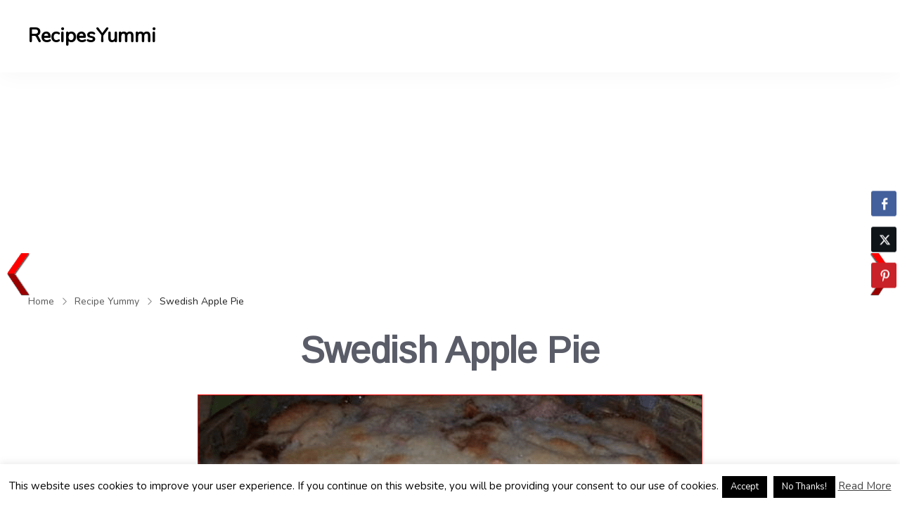

--- FILE ---
content_type: text/html; charset=utf-8
request_url: https://www.google.com/recaptcha/api2/aframe
body_size: 267
content:
<!DOCTYPE HTML><html><head><meta http-equiv="content-type" content="text/html; charset=UTF-8"></head><body><script nonce="CH9xYuk2vohJm09FLIqlGw">/** Anti-fraud and anti-abuse applications only. See google.com/recaptcha */ try{var clients={'sodar':'https://pagead2.googlesyndication.com/pagead/sodar?'};window.addEventListener("message",function(a){try{if(a.source===window.parent){var b=JSON.parse(a.data);var c=clients[b['id']];if(c){var d=document.createElement('img');d.src=c+b['params']+'&rc='+(localStorage.getItem("rc::a")?sessionStorage.getItem("rc::b"):"");window.document.body.appendChild(d);sessionStorage.setItem("rc::e",parseInt(sessionStorage.getItem("rc::e")||0)+1);localStorage.setItem("rc::h",'1769911543131');}}}catch(b){}});window.parent.postMessage("_grecaptcha_ready", "*");}catch(b){}</script></body></html>